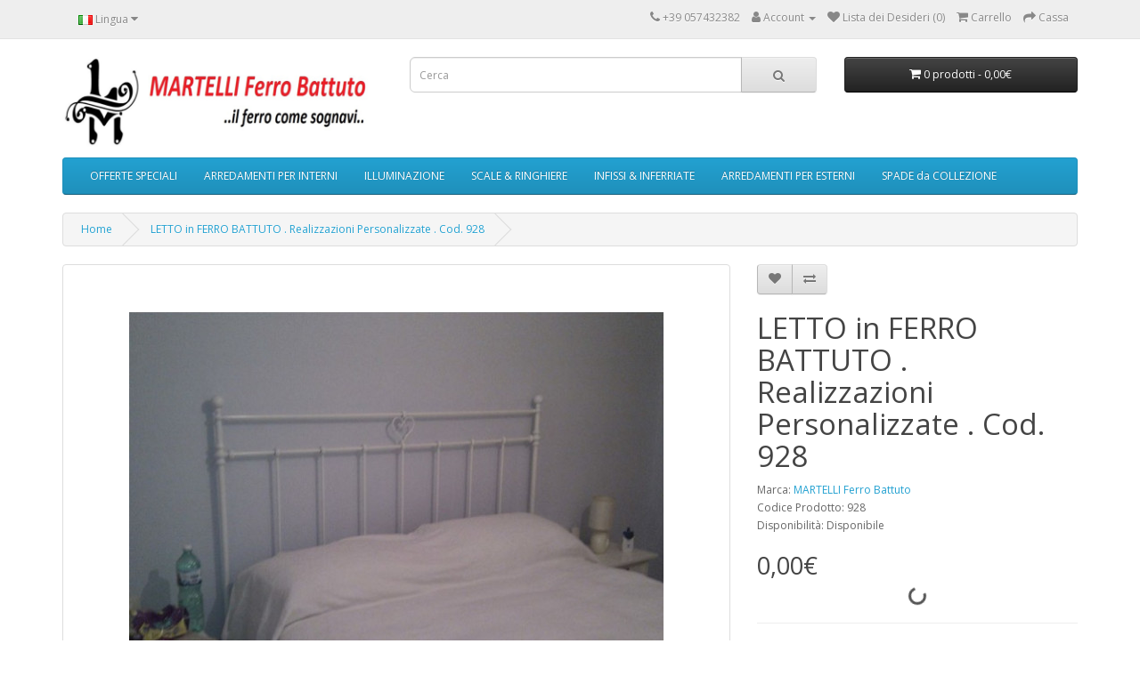

--- FILE ---
content_type: text/html; charset=utf-8
request_url: http://www.martelliferrobattuto.com/index.php?route=product/product&product_id=4242
body_size: 10438
content:
<!DOCTYPE html>
<!--[if IE]><![endif]-->
<!--[if IE 8 ]><html dir="ltr" lang="it" class="ie8"><![endif]-->
<!--[if IE 9 ]><html dir="ltr" lang="it" class="ie9"><![endif]-->
<!--[if (gt IE 9)|!(IE)]><!-->
<html dir="ltr" lang="it">
<!--<![endif]-->
<head>
<meta charset="UTF-8" />
<meta name="viewport" content="width=device-width, initial-scale=1">
<meta http-equiv="X-UA-Compatible" content="IE=edge">
<title>LETTO in FERRO BATTUTO . Realizzazioni Personalizzate . Cod. 928</title>
<base href="http://www.martelliferrobattuto.com/" />
<meta name="description" content="LETTO in FERRO BATTUTO . Realizzazioni Personalizzate . Cod. 928" />
<meta name="keywords" content="ferro battuto, martelli, ferro, artigianato, made in italy, realizzazioni personalizzate, fatto a mano, letto" />
<script src="catalog/view/javascript/jquery/jquery-3.7.1.min.js" type="text/javascript"></script>
<link href="catalog/view/javascript/bootstrap/css/bootstrap.min.css" rel="stylesheet" media="screen" />
<script src="catalog/view/javascript/bootstrap/js/bootstrap.min.js" type="text/javascript"></script>
<link href="catalog/view/javascript/font-awesome/css/font-awesome.min.css" rel="stylesheet" type="text/css" />
<link href="//fonts.googleapis.com/css?family=Open+Sans:400,400i,300,700" rel="stylesheet" type="text/css" />
<link href="catalog/view/theme/default/stylesheet/stylesheet.css" rel="stylesheet">
<link href="catalog/view/javascript/jquery/magnific/magnific-popup.css" type="text/css" rel="stylesheet" media="screen" />
<link href="catalog/view/javascript/jquery/datetimepicker/bootstrap-datetimepicker.min.css" type="text/css" rel="stylesheet" media="screen" />
<link href="catalog/view/theme/default/stylesheet/paypal/paypal.css" type="text/css" rel="stylesheet" media="screen" />
<link href="catalog/view/javascript/jquery/swiper/css/swiper.min.css" type="text/css" rel="stylesheet" media="screen" />
<link href="catalog/view/javascript/jquery/swiper/css/opencart.css" type="text/css" rel="stylesheet" media="screen" />
<script src="catalog/view/javascript/jquery/magnific/jquery.magnific-popup.min.js" type="text/javascript"></script>
<script src="catalog/view/javascript/jquery/datetimepicker/moment/moment.min.js" type="text/javascript"></script>
<script src="catalog/view/javascript/jquery/datetimepicker/moment/moment-with-locales.min.js" type="text/javascript"></script>
<script src="catalog/view/javascript/jquery/datetimepicker/bootstrap-datetimepicker.min.js" type="text/javascript"></script>
<script src="catalog/view/javascript/paypal/paypal.js?page_code=product" type="text/javascript"></script>
<script src="catalog/view/javascript/jquery/swiper/js/swiper.jquery.min.js" type="text/javascript"></script>
<script src="catalog/view/javascript/common.js" type="text/javascript"></script>
<link href="http://www.martelliferrobattuto.com/index.php?route=product/product&amp;product_id=4242" rel="canonical" />
<link href="http://www.martelliferrobattuto.com/image/catalog/logo.jpg" rel="icon" />
</head>
<body>
<nav id="top">
  <div class="container"> 
    <div class="pull-left">
  <form action="http://www.martelliferrobattuto.com/index.php?route=common/language/language" method="post" enctype="multipart/form-data" id="form-language">
    <div class="btn-group">
      <button class="btn btn-link dropdown-toggle" data-toggle="dropdown">
                         
      <img src="catalog/language/it-it/it-it.png" alt="Italiano" title="Italiano">
                  <span class="hidden-xs hidden-sm hidden-md">Lingua</span>&nbsp;<i class="fa fa-caret-down"></i></button>
      <ul class="dropdown-menu">
                <li>
          <button class="btn btn-link btn-block language-select" type="button" name="en-gb"><img src="catalog/language/en-gb/en-gb.png" alt="English" title="English" /> English</button>
        </li>
                <li>
          <button class="btn btn-link btn-block language-select" type="button" name="it-it"><img src="catalog/language/it-it/it-it.png" alt="Italiano" title="Italiano" /> Italiano</button>
        </li>
              </ul>
    </div>
    <input type="hidden" name="code" value="" />
    <input type="hidden" name="redirect" value="http://www.martelliferrobattuto.com/index.php?route=product/product&amp;product_id=4242" />
  </form>
</div>

    <div id="top-links" class="nav pull-right">
      <ul class="list-inline">
        <li><a href="http://www.martelliferrobattuto.com/index.php?route=information/contact"><i class="fa fa-phone"></i></a> <span class="hidden-xs hidden-sm hidden-md">+39 057432382</span></li>
        <li class="dropdown"><a href="https://www.martelliferrobattuto.com/index.php?route=account/account" title="Account" class="dropdown-toggle" data-toggle="dropdown"><i class="fa fa-user"></i> <span class="hidden-xs hidden-sm hidden-md">Account</span> <span class="caret"></span></a>
          <ul class="dropdown-menu dropdown-menu-right">
                        <li><a href="https://www.martelliferrobattuto.com/index.php?route=account/register">Registrazione</a></li>
            <li><a href="https://www.martelliferrobattuto.com/index.php?route=account/login">Accesso</a></li>
                      </ul>
        </li>
        <li><a href="https://www.martelliferrobattuto.com/index.php?route=account/wishlist" id="wishlist-total" title="Lista dei Desideri (0)"><i class="fa fa-heart"></i> <span class="hidden-xs hidden-sm hidden-md">Lista dei Desideri (0)</span></a></li>
        <li><a href="http://www.martelliferrobattuto.com/index.php?route=checkout/cart" title="Carrello"><i class="fa fa-shopping-cart"></i> <span class="hidden-xs hidden-sm hidden-md">Carrello</span></a></li>
        <li><a href="https://www.martelliferrobattuto.com/index.php?route=checkout/checkout" title="Cassa"><i class="fa fa-share"></i> <span class="hidden-xs hidden-sm hidden-md">Cassa</span></a></li>
      </ul>
    </div>
  </div>
</nav>
<header>
  <div class="container">
    <div class="row">
      <div class="col-sm-4">
        <div id="logo"><a href="http://www.martelliferrobattuto.com/index.php?route=common/home"><img src="http://www.martelliferrobattuto.com/image/catalog/Assistente Ridimensionamento-2b.jpg" title="MARTELLI Ferro Battuto" alt="MARTELLI Ferro Battuto" class="img-responsive" /></a></div>
      </div>
      <div class="col-sm-5"><div id="search" class="input-group">
  <input type="text" name="search" value="" placeholder="Cerca" class="form-control input-lg" />
  <span class="input-group-btn">
    <button type="button" class="btn btn-default btn-lg"><i class="fa fa-search"></i></button>
  </span>
</div></div>
      <div class="col-sm-3"><div id="cart" class="btn-group btn-block">
  <button type="button" data-toggle="dropdown" data-loading-text="Caricamento..." class="btn btn-inverse btn-block btn-lg dropdown-toggle"><i class="fa fa-shopping-cart"></i> <span id="cart-total">0 prodotti - 0,00€</span></button>
  <ul class="dropdown-menu pull-right">
        <li>
      <p class="text-center">Il carrello &egrave; vuoto!</p>
    </li>
      </ul>
</div>
</div>
    </div>
  </div>
</header>
<div class="container">
  <nav id="menu" class="navbar">
    <div class="navbar-header"><span id="category" class="visible-xs">Categorie</span>
      <button type="button" class="btn btn-navbar navbar-toggle" data-toggle="collapse" data-target=".navbar-ex1-collapse"><i class="fa fa-bars"></i></button>
    </div>
    <div class="collapse navbar-collapse navbar-ex1-collapse">
      <ul class="nav navbar-nav">
                        <li><a href="http://www.martelliferrobattuto.com/index.php?route=product/category&amp;path=24">OFFERTE SPECIALI</a></li>
                                <li class="dropdown"><a href="http://www.martelliferrobattuto.com/index.php?route=product/category&amp;path=59" class="dropdown-toggle" data-toggle="dropdown">ARREDAMENTI PER INTERNI</a>
          <div class="dropdown-menu">
            <div class="dropdown-inner">               <ul class="list-unstyled">
                                <li><a href="http://www.martelliferrobattuto.com/index.php?route=product/category&amp;path=59_63">Letto (234)</a></li>
                                <li><a href="http://www.martelliferrobattuto.com/index.php?route=product/category&amp;path=59_64">Cornice per Specchio o Foto (477)</a></li>
                                <li><a href="http://www.martelliferrobattuto.com/index.php?route=product/category&amp;path=59_65">Comodino (0)</a></li>
                                <li><a href="http://www.martelliferrobattuto.com/index.php?route=product/category&amp;path=59_66">Mobile &amp; Armadio (0)</a></li>
                                <li><a href="http://www.martelliferrobattuto.com/index.php?route=product/category&amp;path=59_67">Consolle Etagere Libreria (0)</a></li>
                                <li><a href="http://www.martelliferrobattuto.com/index.php?route=product/category&amp;path=59_68">Appendiabiti (0)</a></li>
                                <li><a href="http://www.martelliferrobattuto.com/index.php?route=product/category&amp;path=59_69">Tavolo (6)</a></li>
                                <li><a href="http://www.martelliferrobattuto.com/index.php?route=product/category&amp;path=59_70">Sedia &amp; Panchetta (145)</a></li>
                                <li><a href="http://www.martelliferrobattuto.com/index.php?route=product/category&amp;path=59_71">Oggetti per il Camino (0)</a></li>
                                <li><a href="http://www.martelliferrobattuto.com/index.php?route=product/category&amp;path=59_62">Altri Oggetti &amp; Accessori (51)</a></li>
                              </ul>
              </div>
            <a href="http://www.martelliferrobattuto.com/index.php?route=product/category&amp;path=59" class="see-all">Mostra Tutto ARREDAMENTI PER INTERNI</a> </div>
        </li>
                                <li class="dropdown"><a href="http://www.martelliferrobattuto.com/index.php?route=product/category&amp;path=17" class="dropdown-toggle" data-toggle="dropdown">ILLUMINAZIONE</a>
          <div class="dropdown-menu">
            <div class="dropdown-inner">               <ul class="list-unstyled">
                                <li><a href="http://www.martelliferrobattuto.com/index.php?route=product/category&amp;path=17_72">Applique (0)</a></li>
                                <li><a href="http://www.martelliferrobattuto.com/index.php?route=product/category&amp;path=17_73">Lampadario (0)</a></li>
                                <li><a href="http://www.martelliferrobattuto.com/index.php?route=product/category&amp;path=17_74">Lampadario Bilancia (0)</a></li>
                                <li><a href="http://www.martelliferrobattuto.com/index.php?route=product/category&amp;path=17_75">Piantana (0)</a></li>
                                <li><a href="http://www.martelliferrobattuto.com/index.php?route=product/category&amp;path=17_76">Lampione &amp; Lanterna (200)</a></li>
                                <li><a href="http://www.martelliferrobattuto.com/index.php?route=product/category&amp;path=17_77">Abat Jour (0)</a></li>
                                <li><a href="http://www.martelliferrobattuto.com/index.php?route=product/category&amp;path=17_78">Lampada da Tavolo (0)</a></li>
                              </ul>
              </div>
            <a href="http://www.martelliferrobattuto.com/index.php?route=product/category&amp;path=17" class="see-all">Mostra Tutto ILLUMINAZIONE</a> </div>
        </li>
                                <li class="dropdown"><a href="http://www.martelliferrobattuto.com/index.php?route=product/category&amp;path=57" class="dropdown-toggle" data-toggle="dropdown">SCALE &amp; RINGHIERE</a>
          <div class="dropdown-menu">
            <div class="dropdown-inner">               <ul class="list-unstyled">
                                <li><a href="http://www.martelliferrobattuto.com/index.php?route=product/category&amp;path=57_79">Corrimano (239)</a></li>
                                <li><a href="http://www.martelliferrobattuto.com/index.php?route=product/category&amp;path=57_80">Ringhiera (1013)</a></li>
                              </ul>
              </div>
            <a href="http://www.martelliferrobattuto.com/index.php?route=product/category&amp;path=57" class="see-all">Mostra Tutto SCALE &amp; RINGHIERE</a> </div>
        </li>
                                <li class="dropdown"><a href="http://www.martelliferrobattuto.com/index.php?route=product/category&amp;path=60" class="dropdown-toggle" data-toggle="dropdown">INFISSI &amp; INFERRIATE</a>
          <div class="dropdown-menu">
            <div class="dropdown-inner">               <ul class="list-unstyled">
                                <li><a href="http://www.martelliferrobattuto.com/index.php?route=product/category&amp;path=60_81">Cancello &amp; Portone (817)</a></li>
                                <li><a href="http://www.martelliferrobattuto.com/index.php?route=product/category&amp;path=60_82">Grata (584)</a></li>
                                <li><a href="http://www.martelliferrobattuto.com/index.php?route=product/category&amp;path=60_83">Persiana Blindata (69)</a></li>
                              </ul>
              </div>
            <a href="http://www.martelliferrobattuto.com/index.php?route=product/category&amp;path=60" class="see-all">Mostra Tutto INFISSI &amp; INFERRIATE</a> </div>
        </li>
                                <li class="dropdown"><a href="http://www.martelliferrobattuto.com/index.php?route=product/category&amp;path=61" class="dropdown-toggle" data-toggle="dropdown">ARREDAMENTI PER ESTERNI</a>
          <div class="dropdown-menu">
            <div class="dropdown-inner">               <ul class="list-unstyled">
                                <li><a href="http://www.martelliferrobattuto.com/index.php?route=product/category&amp;path=61_84">Cancello Carrabile (243)</a></li>
                                <li><a href="http://www.martelliferrobattuto.com/index.php?route=product/category&amp;path=61_85">Cancello Pedonale (243)</a></li>
                                <li><a href="http://www.martelliferrobattuto.com/index.php?route=product/category&amp;path=61_86">Gazebo &amp; Pensilina (209)</a></li>
                              </ul>
              </div>
            <a href="http://www.martelliferrobattuto.com/index.php?route=product/category&amp;path=61" class="see-all">Mostra Tutto ARREDAMENTI PER ESTERNI</a> </div>
        </li>
                                <li><a href="http://www.martelliferrobattuto.com/index.php?route=product/category&amp;path=87">SPADE da COLLEZIONE</a></li>
                      </ul>
    </div>
  </nav>
</div>
 

<div id="product-product" class="container">
  <ul class="breadcrumb">
        <li><a href="http://www.martelliferrobattuto.com/index.php?route=common/home">Home</a></li>
        <li><a href="http://www.martelliferrobattuto.com/index.php?route=product/product&amp;product_id=4242">LETTO in FERRO BATTUTO . Realizzazioni Personalizzate . Cod. 928</a></li>
      </ul>
  <div class="row">
                <div id="content" class="col-sm-12">
      <div class="row">                         <div class="col-sm-8">           <ul class="thumbnails">
                        <li><a class="thumbnail" href="http://www.martelliferrobattuto.com/image/cache/catalog/letti/928/928%201-900x900.jpg" title="LETTO in FERRO BATTUTO . Realizzazioni Personalizzate . Cod. 928"><img src="http://www.martelliferrobattuto.com/image/cache/catalog/letti/928/928%201-600x600.jpg" title="LETTO in FERRO BATTUTO . Realizzazioni Personalizzate . Cod. 928" alt="LETTO in FERRO BATTUTO . Realizzazioni Personalizzate . Cod. 928" /></a></li>
                                                <li class="image-additional"><a class="thumbnail" href="http://www.martelliferrobattuto.com/image/cache/catalog/letti/928/928%201-900x900.jpg" title="LETTO in FERRO BATTUTO . Realizzazioni Personalizzate . Cod. 928"> <img src="http://www.martelliferrobattuto.com/image/cache/catalog/letti/928/928%201-200x200.jpg" title="LETTO in FERRO BATTUTO . Realizzazioni Personalizzate . Cod. 928" alt="LETTO in FERRO BATTUTO . Realizzazioni Personalizzate . Cod. 928" /></a></li>
                        <li class="image-additional"><a class="thumbnail" href="http://www.martelliferrobattuto.com/image/cache/catalog/letti/928/928%202-900x900.jpg" title="LETTO in FERRO BATTUTO . Realizzazioni Personalizzate . Cod. 928"> <img src="http://www.martelliferrobattuto.com/image/cache/catalog/letti/928/928%202-200x200.jpg" title="LETTO in FERRO BATTUTO . Realizzazioni Personalizzate . Cod. 928" alt="LETTO in FERRO BATTUTO . Realizzazioni Personalizzate . Cod. 928" /></a></li>
                        <li class="image-additional"><a class="thumbnail" href="http://www.martelliferrobattuto.com/image/cache/catalog/letti/928/928-900x900.jpg" title="LETTO in FERRO BATTUTO . Realizzazioni Personalizzate . Cod. 928"> <img src="http://www.martelliferrobattuto.com/image/cache/catalog/letti/928/928-200x200.jpg" title="LETTO in FERRO BATTUTO . Realizzazioni Personalizzate . Cod. 928" alt="LETTO in FERRO BATTUTO . Realizzazioni Personalizzate . Cod. 928" /></a></li>
                                  </ul>
                    <ul class="nav nav-tabs">
            <li class="active"><a href="#tab-description" data-toggle="tab">Descrizione</a></li>
                                    <li><a href="#tab-review" data-toggle="tab">Recensioni (0)</a></li>
                      </ul>
          <div class="tab-content">
            <div class="tab-pane active" id="tab-description"><h3 data-start="180" data-end="224" style="margin-top: 20px; margin-bottom: 10px; text-align: center;"><p style="color: rgb(51, 51, 51); font-family: &quot;Segoe UI Symbol&quot;, &quot;Segoe UI&quot;, &quot;Trebuchet ms&quot;, Tahoma, Arial, Helvetica, sans, sans-serif; font-size: 13px; outline: 0px; line-height: 18px;"><b style="outline: 0px;"><span style="outline: 0px;"><span style="outline: 0px; font-family: Arial; font-size: 18pt; color: red;">Letto in Ferro</span></span></b><span class="apple-converted-space" style="outline: 0px;"><b style="outline: 0px;"><span style="outline: 0px; font-family: Arial; font-size: 16pt; color: red;">&nbsp;Battuto&nbsp;</span></b></span><br></p><p align="center" class="MsoNormal" style="color: rgb(51, 51, 51); font-family: &quot;Segoe UI Symbol&quot;, &quot;Segoe UI&quot;, &quot;Trebuchet ms&quot;, Tahoma, Arial, Helvetica, sans, sans-serif; font-size: 13px; outline: 0px; line-height: 18px;"><b style="outline: 0px;"><span style="outline: 0px; font-family: Arial;">Codice Articolo 928&nbsp;&nbsp;</span></b></p><p align="center" class="MsoNormal" style="color: rgb(51, 51, 51); font-family: &quot;Segoe UI Symbol&quot;, &quot;Segoe UI&quot;, &quot;Trebuchet ms&quot;, Tahoma, Arial, Helvetica, sans, sans-serif; font-size: 13px; outline: 0px; line-height: 18px;"><b style="outline: 0px;"><span style="outline: 0px; font-family: Arial;"><br></span></b></p></h3><h3 data-start="180" data-end="224" style="font-family: &quot;Open Sans&quot;, sans-serif; color: rgb(68, 68, 68); margin-top: 20px; margin-bottom: 10px; font-size: 21px; text-align: center;"><hr style="margin-top: 20px; margin-bottom: 20px; border-top-color: rgb(204, 204, 204); font-size: 13px; text-align: start; color: rgb(51, 51, 51); font-family: sans-serif, Arial, Verdana, &quot;Trebuchet MS&quot;; line-height: 20px;"></h3><h3 style="font-family: &quot;Open Sans&quot;, sans-serif; line-height: 1.2em; color: rgb(68, 68, 68); margin-top: 20px; margin-bottom: 10px; font-size: 21px; text-align: center;"><p class="western" align="center" style="margin-bottom: 10px;"><font color="#800000"><font face="Arial, sans-serif"><font style="font-size: 16pt;">Hai mai desiderato un Letto unico, realizzato su misura per la tua casa, con dettagli che parlano il linguaggio dell’eleganza, della tradizione e del design?</font></font></font></p><p class="western" align="center" style="margin-bottom: 10px;"><font color="#800000"><font face="Arial, sans-serif"><font style="font-size: 16pt;">Immagina di poter scegliere&nbsp;</font></font></font><span style="font-weight: 700;"><font color="#ff0000"><font face="Arial, sans-serif"><font style="font-size: 16pt;">il disegno, le misure, il colore e le finiture</font></font></font></span><font color="#800000"><font face="Arial, sans-serif"><font style="font-size: 16pt;">…<br>Immagina un servizio affidabile, veloce, artigianale e tutto&nbsp;</font></font></font><span style="font-weight: 700;"><font color="#ff0000"><font face="Arial, sans-serif"><font style="font-size: 16pt;">Made in Italy</font></font></font></span><font color="#800000"><font face="Arial, sans-serif"><font style="font-size: 16pt;">…<br>Immagina il piacere di ricevere un prodotto&nbsp;</font></font></font><span style="font-weight: 700;"><font color="#ff0000"><font face="Arial, sans-serif"><font style="font-size: 16pt;">fatto a mano</font></font></font></span><font color="#800000"><font face="Arial, sans-serif"><font style="font-size: 16pt;">, forgiato con cura da chi vive ogni giorno il fuoco e il ferro come arte!</font></font></font></p><p class="western" align="center" style="margin-bottom: 10px;"><span style="font-weight: 700;"><font color="#ff0000"><font face="Arial, sans-serif"><font style="font-size: 16pt;">MARTELLI Ferro Battuto</font></font></font></span><font color="#800000"><font face="Arial, sans-serif"><font style="font-size: 16pt;">, eccellenza toscana nell’Artigianato Artistico Italiano, realizza prodotti su misura partendo dalle tue idee e accompagnandoti in ogni fase del progetto.</font></font></font></p><p class="western" align="center" style="margin-bottom: 10px;"><em><font color="#ff0000"><font face="Arial, sans-serif"><font style="font-size: 16pt;">...Scopri il nostro catalogo personalizzabile</font></font></font></em><font color="#ff0000"><font face="Arial, sans-serif"><font style="font-size: 16pt;"><br>...</font></font></font><em><font color="#ff0000"><font face="Arial, sans-serif"><font style="font-size: 16pt;">Contattaci per un preventivo gratuito</font></font></font></em><font color="#ff0000"><font face="Arial, sans-serif"><font style="font-size: 16pt;"><br>...</font></font></font><em><font color="#ff0000"><font face="Arial, sans-serif"><font style="font-size: 16pt;">Acquista in totale sicurezza!</font></font></font></em></p><hr style="margin-top: 20px; margin-bottom: 20px;"><p class="western" style="margin-bottom: 10px;"></p></h3><h3 style="font-family: &quot;Open Sans&quot;, sans-serif; line-height: 1.2em; margin-top: 20px; margin-bottom: 10px; font-size: 21px; text-align: center;"><p align="center" class="MsoNormal" style="margin-bottom: 10px; font-size: 13px; outline: 0px; font-family: &quot;Segoe UI Symbol&quot;, &quot;Segoe UI&quot;, &quot;Trebuchet ms&quot;, Tahoma, Arial, Helvetica, sans, sans-serif; line-height: 13.5pt;"><span style="font-size: medium; color: rgb(0, 0, 0); font-weight: 700;">MATRIMONIALE accoglie una Rete di 160 x 190 = Testiera Euro 1070 . Testiera e Giroletto Euro 1270 . Testiera e Pediera Euro 1570 . Baldacchino Testiera e Giroletto Euro 1420 . Baldacchino Testiera e Pediera Euro 1920&nbsp;</span></p></h3><h3 style="font-family: &quot;Open Sans&quot;, sans-serif; line-height: 1.2em; color: rgb(68, 68, 68); margin-top: 20px; margin-bottom: 10px; font-size: 21px; text-align: center;"><p align="CENTER" style="margin-bottom: 10px; color: rgb(51, 51, 51); font-family: sans-serif, Arial, Verdana, &quot;Trebuchet MS&quot;; font-size: 13px; line-height: 0.48cm;"><span style="font-weight: 700;"><font color="#000000"><font face="Segoe UI Symbol, Segoe UI, Trebuchet ms, Tahoma, Arial, Helvetica, sans, sans-serif"><font size="3"><br>UNA PIAZZA E MEZZO accoglie una Rete di 120 x 190 = Testiera Euro 870 . Testiera e Giroletto Euro 1070 . Testiera e Pediera Euro 1370 . Baldacchino Testiera e Giroletto Euro 1220 . Baldacchino Testiera e Pediera Euro 1720&nbsp;<br><br>SINGOLO accoglie una Rete di 80 x 190 = Testiera Euro 670 . Testiera e Giroletto Euro 870 . Testiera e Pediera Euro 1170 . Baldacchino Testiera e Giroletto Euro 1020 . Baldacchino Testiera e Pediera Euro 1520</font></font></font></span></p><p align="CENTER" style="margin-bottom: 10px; color: rgb(51, 51, 51); font-family: sans-serif, Arial, Verdana, &quot;Trebuchet MS&quot;; font-size: 13px; line-height: 0.48cm;"><span style="font-weight: 700;"><font color="#000000"><font face="Segoe UI Symbol, Segoe UI, Trebuchet ms, Tahoma, Arial, Helvetica, sans, sans-serif"><font size="3"><br></font></font></font></span></p><p align="CENTER" style="margin-bottom: 10px; color: rgb(51, 51, 51); font-family: sans-serif, Arial, Verdana, &quot;Trebuchet MS&quot;; font-size: 13px; line-height: 0.48cm;"><span style="font-weight: 700;"><font color="#000000"><font face="Segoe UI Symbol, Segoe UI, Trebuchet ms, Tahoma, Arial, Helvetica, sans, sans-serif"><font size="3">CORONA Baldacchino = Euro 190,00</font></font></font></span></p></h3><h3 style="color: rgb(0, 0, 0); font-family: &quot;Open Sans&quot;, sans-serif; line-height: 1.2em; margin-top: 20px; margin-bottom: 10px; font-size: 21px; text-align: center;"><font color="#ff0000" face="Arial"><span style="font-weight: 700;"><i>SPEDIZIONE GRATIS in tutta ITALIA</i></span></font></h3><h3 style="font-family: &quot;Open Sans&quot;, sans-serif; line-height: 1.2em; color: rgb(68, 68, 68); margin-top: 20px; margin-bottom: 10px; font-size: 21px; text-align: center;"><hr style="margin-top: 20px; margin-bottom: 20px;"><p class="western" style="margin-bottom: 10px;"><span style="font-weight: 700;"><font color="#ff0000"><font face="Arial, sans-serif"><font style="font-size: 16pt;">Caratteristiche Tecniche del Prodotto:</font></font></font></span><font face="Arial, sans-serif"><font style="font-size: 16pt;"><br>• Realizzazione in&nbsp;</font></font><span style="font-weight: 700;"><font face="Arial, sans-serif"><font style="font-size: 16pt;">ferro</font></font></span><font face="Arial, sans-serif"><font style="font-size: 16pt;">&nbsp;</font></font><font face="Arial, sans-serif"><font style="font-size: 16pt;">lavor</font></font><font face="Arial, sans-serif"><font style="font-size: 16pt;">ato a mano</font></font></p><p class="western" style="margin-bottom: 10px;"><font face="Arial, sans-serif"><font style="font-size: 16pt;">• Ogni pezzo è&nbsp;</font></font><span style="font-weight: 700;"><font face="Arial, sans-serif"><font style="font-size: 16pt;">unico</font></font></span><font face="Arial, sans-serif"><font style="font-size: 16pt;">, creato su misura per te</font></font></p><p class="western" style="margin-bottom: 10px;"><font face="Arial, sans-serif"><font style="font-size: 16pt;">• Montaggio semplice con attrezzi base<br>• Piccole imperfezioni sono segno di autenticità artigiana</font></font></p><span style="font-family: Arial, sans-serif; font-size: 21.3333px;">• Le immagini dell'inserzione sono illustrative del Modello e si riferiscono a realizzazioni già eseguite</span></h3><h3 style="font-family: &quot;Open Sans&quot;, sans-serif; line-height: 1.2em; color: rgb(68, 68, 68); margin-top: 20px; margin-bottom: 10px; font-size: 21px; text-align: center;"><font face="Arial, sans-serif"><font style="font-size: 16pt;">• Il Prodotto Personalizzato avrà le caratteristiche da Voi preferite e varierà nel prezzo in base a tali caratteristiche</font></font></h3><h3 style="font-family: &quot;Open Sans&quot;, sans-serif; line-height: 1.2em; color: rgb(68, 68, 68); margin-top: 20px; margin-bottom: 10px; font-size: 21px; text-align: center;"><hr style="margin-top: 20px; margin-bottom: 20px;"><p class="western" style="margin-bottom: 10px;"><span style="font-weight: 700;"><font color="#ff0000"><font face="Arial, sans-serif"><font style="font-size: 16pt;">Colori disponibili da catalogo:</font></font></font></span><font face="Arial, sans-serif"><font style="font-size: 16pt;"><br>Ferro, Bianco Perla, Avorio, Argento, Oro, Rosso, Trasparente</font></font></p><p class="western" style="margin-bottom: 10px;"><span style="font-weight: 700;"><font color="#ff0000"><font face="Arial, sans-serif"><font style="font-size: 16pt;">Finiture e Trattamenti su richiesta:</font></font></font></span><font face="Arial, sans-serif"><font style="font-size: 16pt;"><br>• Effetto invecchiato<br>• Trasparente su ferro spazzolato<br>• Trasparente su effetto ruggine</font></font></p><p class="western" style="margin-bottom: 10px;"><font face="Arial, sans-serif"><font style="font-size: 16pt;">Vuoi un&nbsp;</font></font><span style="font-weight: 700;"><font color="#ff0000"><font face="Arial, sans-serif"><font style="font-size: 16pt;">RAL personalizzato</font></font></font></span><font face="Arial, sans-serif"><font style="font-size: 16pt;">? Nessun problema! Con un piccolo supplemento di €15 realizziamo il tuo colore preferito.</font></font></p><hr style="margin-top: 20px; margin-bottom: 20px;"><p class="western" style="margin-bottom: 10px;"><span style="font-weight: 700;"><font color="#ff0000"><font face="Arial, sans-serif"><font style="font-size: 16pt;">Tempi e Costi di Consegna:</font></font></font></span><font face="Arial, sans-serif"><font style="font-size: 16pt;"><br>• Tempi di lavorazione: minimo 15 giorni lavorativi (in base alla quantità)</font></font></p><hr style="margin-top: 20px; margin-bottom: 20px;"><p class="western" align="center" style="margin-bottom: 10px;"><span style="font-weight: 700;"><font color="#ff0000"><font face="Arial, sans-serif"><font style="font-size: 16pt;">Pagamenti accettati:</font></font></font></span><font face="Arial, sans-serif"><font style="font-size: 16pt;"><br>• Carta di Credito (PayPal o SumUp)<br>• Bonifico<br>•&nbsp;</font></font><span style="font-weight: 700;"><font color="#1f06f1"><font face="Arial, sans-serif"><font style="font-size: 16pt;">Pagamento in 3 rate senza interessi con PayPal</font></font></font></span><font face="Arial, sans-serif"><font style="font-size: 16pt;"><br>• Pagamenti&nbsp;</font></font><font face="Arial, sans-serif"><font style="font-size: 16pt;">dilazionati</font></font><font face="Arial, sans-serif"><font style="font-size: 16pt;">&nbsp;per&nbsp;</font></font><font face="Arial, sans-serif"><font style="font-size: 16pt;">importi</font></font><font face="Arial, sans-serif"><font style="font-size: 16pt;">&nbsp;superiori a €1000:</font></font></p><p class="western" align="center" style="margin-bottom: 10px;"><font face="Arial, sans-serif"><font style="font-size: 16pt;">40% acconto all’ordine&nbsp;</font></font><font face="Arial, sans-serif"><font style="font-size: 16pt;">+&nbsp;</font></font><font face="Arial, sans-serif"><font style="font-size: 16pt;">30% avanzamento lavori (</font></font><font face="Arial, sans-serif"><font style="font-size: 16pt;">testimoniato da immagini in corso d’opera</font></font><font face="Arial, sans-serif"><font style="font-size: 16pt;">)&nbsp;</font></font><font face="Arial, sans-serif"><font style="font-size: 16pt;">+&nbsp;</font></font><font face="Arial, sans-serif"><font style="font-size: 16pt;">30% saldo alla spedizione</font></font></p><p class="western" align="center" style="margin-bottom: 10px;"><img src="https://www.martelliferrobattuto.com/image/catalog/documenti/icona%20pagamenti%20b.jpg" style="width: 304.844px; height: 108.485px;"><br></p><hr style="margin-top: 20px; margin-bottom: 20px;"><p class="western" align="center" style="margin-bottom: 10px;"><span style="font-weight: 700;"><font color="#ff0000"><font face="Arial, sans-serif"><font style="font-size: 16pt;"><span style="font-weight: normal;">CONTATTACI ORA</span></font></font></font></span><span style="font-weight: 700;"><font face="Arial, sans-serif"><font style="font-size: 16pt;"><span style="font-weight: normal;">&nbsp;per maggiori dettagli&nbsp;</span></font></font></span><span style="font-weight: 700;"><font face="Arial, sans-serif"><font style="font-size: 16pt;"><span style="font-weight: normal;">o v</span></font></font></span><font face="Arial, sans-serif"><font style="font-size: 16pt;">isita il nostro sito per condizioni di vendita, restituzioni e assistenza</font></font></p></h3><h3 class="western" style="font-family: &quot;Open Sans&quot;, sans-serif; line-height: 0.48cm; color: rgb(84, 84, 84); margin-top: 20px; margin-bottom: 0.26cm; font-size: 21px; font-variant-numeric: normal; font-variant-east-asian: normal; font-variant-alternates: normal; font-variant-position: normal; font-variant-emoji: normal; text-align: center; border: none; padding: 0cm;"><span style="display: inline-block; border: none; padding: 0cm;"><font face="Arial"><font style="font-size: 18pt;"><span style="font-weight: 700;"><font color="#ff0000">MARTELLI Ferro Battuto</font></span></font></font></span></h3><h3 class="western" style="font-family: &quot;Open Sans&quot;, sans-serif; line-height: 0.48cm; color: rgb(84, 84, 84); margin-top: 20px; margin-bottom: 0.26cm; font-size: 21px; font-variant-numeric: normal; font-variant-east-asian: normal; font-variant-alternates: normal; font-variant-position: normal; font-variant-emoji: normal; text-align: center; border: none; padding: 0cm;"><img src="https://www.martelliferrobattuto.com/image/catalog/logo.jpg" style="width: 140.844px; height: 116.787px;"><br></h3><h3 class="western" style="font-family: &quot;Open Sans&quot;, sans-serif; line-height: 0.48cm; color: rgb(84, 84, 84); margin-top: 20px; margin-bottom: 0.26cm; font-size: 21px; font-variant-numeric: normal; font-variant-east-asian: normal; font-variant-alternates: normal; font-variant-position: normal; font-variant-emoji: normal; text-align: center; border: none; padding: 0cm;"><span style="display: inline-block; border: none; padding: 0cm;"><font face="Arial"><font style="font-size: 18pt;"><font color="#636363">Via Rapezzi 21, Prato, +39 057432382</font></font></font></span></h3><h3 class="western" style="font-family: &quot;Open Sans&quot;, sans-serif; line-height: 0.48cm; color: rgb(84, 84, 84); margin-top: 20px; margin-bottom: 0.26cm; font-size: 21px; font-variant-numeric: normal; font-variant-east-asian: normal; font-variant-alternates: normal; font-variant-position: normal; font-variant-emoji: normal; text-align: center; border: none; padding: 0cm;"><span style="display: inline-block; border: none; padding: 0cm;"><font face="Arial"><font style="font-size: 18pt;"><font color="#636363"><font face="Arial, sans-serif"><font style="font-size: 16pt;">info@martelliferrobattuto.com</font></font></font></font></font></span></h3></div>
                                    <div class="tab-pane" id="tab-review">
              <form class="form-horizontal" id="form-review">
                <div id="review"></div>
                <h2>Scrivi una recensione</h2>
                                <div class="form-group required">
                  <div class="col-sm-12">
                    <label class="control-label" for="input-name">Nome:</label>
                    <input type="text" name="name" value="" id="input-name" class="form-control" />
                  </div>
                </div>
                <div class="form-group required">
                  <div class="col-sm-12">
                    <label class="control-label" for="input-review">La Tua Recensione:</label>
                    <textarea name="text" rows="5" id="input-review" class="form-control"></textarea>
                    <div class="help-block"><span style="color: #FF0000;">Nota:</span> Il codice HTML non viene tradotto!</div>
                  </div>
                </div>
                <div class="form-group required">
                  <div class="col-sm-12">
                    <label class="control-label">Punteggio:</label>
                    &nbsp;&nbsp;&nbsp; Negativo&nbsp;
                    <input type="radio" name="rating" value="1" />
                    &nbsp;
                    <input type="radio" name="rating" value="2" />
                    &nbsp;
                    <input type="radio" name="rating" value="3" />
                    &nbsp;
                    <input type="radio" name="rating" value="4" />
                    &nbsp;
                    <input type="radio" name="rating" value="5" />
                    &nbsp;Positivo</div>
                </div>
                
                <div class="buttons clearfix">
                  <div class="pull-right">
                    <button type="button" id="button-review" data-loading-text="Caricamento..." class="btn btn-primary">Continua</button>
                  </div>
                </div>
                              </form>
            </div>
            </div>
        </div>
                                <div class="col-sm-4">
          <div class="btn-group">
            <button type="button" data-toggle="tooltip" class="btn btn-default" title="Aggiungi alla lista dei desideri" onclick="wishlist.add('4242');"><i class="fa fa-heart"></i></button>
            <button type="button" data-toggle="tooltip" class="btn btn-default" title="Confronta" onclick="compare.add('4242');"><i class="fa fa-exchange"></i></button>
          </div>
          <h1>LETTO in FERRO BATTUTO . Realizzazioni Personalizzate . Cod. 928</h1>
          <ul class="list-unstyled">
                        <li>Marca: <a href="http://www.martelliferrobattuto.com/index.php?route=product/manufacturer/info&amp;manufacturer_id=8">MARTELLI Ferro Battuto</a></li>
                        <li>Codice Prodotto: 928</li>
                        <li>Disponibilit&agrave;: Disponibile</li>
          </ul>
                    <ul class="list-unstyled">
                        <li>
              <h2>0,00€</h2>
            </li>
                                                          </ul>
                    <div id="product">             <hr>
            <h3>Opzioni disponibili</h3>
                                    <div class="form-group required ">
              <label class="control-label" for="input-option12747">Matrimoniale</label>
              <select name="option[12747]" id="input-option12747" class="form-control">
                <option value=""> --- Seleziona --- </option>
                                <option value="23843">Nessuna Selezione
                 </option>
                                <option value="23844">Testiera
                                (+1.070,00€)
                 </option>
                                <option value="23845">Testiera e Giroletto
                                (+1.270,00€)
                 </option>
                                <option value="23846">Testiera e Pediera
                                (+1.570,00€)
                 </option>
                                <option value="23847">Baldacchino Testiera e Giroletto
                                (+1.420,00€)
                 </option>
                                <option value="23848">Baldacchino Testiera e Pediera
                                (+1.920,00€)
                 </option>
                              </select>
            </div>
                                                                                                                                                <div class="form-group required ">
              <label class="control-label" for="input-option12748">Una piazza e mezzo</label>
              <select name="option[12748]" id="input-option12748" class="form-control">
                <option value=""> --- Seleziona --- </option>
                                <option value="23849">Nessuna Selezione
                 </option>
                                <option value="23850">Testiera
                                (+870,00€)
                 </option>
                                <option value="23851">Testiera e Giroletto
                                (+1.070,00€)
                 </option>
                                <option value="23852">Testiera e Pediera
                                (+1.370,00€)
                 </option>
                                <option value="23853">Baldacchino Testiera e Giroletto
                                (+1.220,00€)
                 </option>
                                <option value="23854">Baldacchino Testiera e Pediera
                                (+1.720,00€)
                 </option>
                              </select>
            </div>
                                                                                                                                                <div class="form-group required ">
              <label class="control-label" for="input-option12749">Singolo</label>
              <select name="option[12749]" id="input-option12749" class="form-control">
                <option value=""> --- Seleziona --- </option>
                                <option value="23855">Nessuna Selezione
                 </option>
                                <option value="23856">Testiera
                                (+670,00€)
                 </option>
                                <option value="23857">Testiera e Giroletto
                                (+870,00€)
                 </option>
                                <option value="23858">Testiera e Pediera
                                (+1.170,00€)
                 </option>
                                <option value="23859">Baldacchino Testiera e Giroletto
                                (+1.020,00€)
                 </option>
                                <option value="23860">Baldacchino Testiera e Pediera
                                (+1.520,00€)
                 </option>
                              </select>
            </div>
                                                                                                                                                <div class="form-group required ">
              <label class="control-label" for="input-option12750">Corona Baldacchino</label>
              <select name="option[12750]" id="input-option12750" class="form-control">
                <option value=""> --- Seleziona --- </option>
                                <option value="23861">Nessuna Selezione
                 </option>
                                <option value="23862">Selezionata
                                (+190,00€)
                 </option>
                              </select>
            </div>
                                                                                                                                                            <div class="form-group">
              <label class="control-label" for="input-quantity">Qt&agrave;</label>
              <input type="text" name="quantity" value="1" size="2" id="input-quantity" class="form-control" />
              <input type="hidden" name="product_id" value="4242" />
              <br/>
              <button type="button" id="button-cart" data-loading-text="Caricamento..." class="btn btn-primary btn-lg btn-block">Acquista</button>
            </div>
            </div>
                    <div class="rating">
            <p>              <span class="fa fa-stack"><i class="fa fa-star-o fa-stack-1x"></i></span>                            <span class="fa fa-stack"><i class="fa fa-star-o fa-stack-1x"></i></span>                            <span class="fa fa-stack"><i class="fa fa-star-o fa-stack-1x"></i></span>                            <span class="fa fa-stack"><i class="fa fa-star-o fa-stack-1x"></i></span>                            <span class="fa fa-stack"><i class="fa fa-star-o fa-stack-1x"></i></span>               <a href="" onclick="$('a[href=\'#tab-review\']').trigger('click'); return false;">0 recensioni</a> / <a href="" onclick="$('a[href=\'#tab-review\']').trigger('click'); return false;">Scrivi una recensione</a></p>
          </div>
           </div>
      </div>
                      <p>Tag:
                 <a href="http://www.martelliferrobattuto.com/index.php?route=product/search&amp;tag=ferro+battuto">ferro battuto</a>,
                         <a href="http://www.martelliferrobattuto.com/index.php?route=product/search&amp;tag=martelli">martelli</a>,
                         <a href="http://www.martelliferrobattuto.com/index.php?route=product/search&amp;tag=ferro">ferro</a>,
                         <a href="http://www.martelliferrobattuto.com/index.php?route=product/search&amp;tag=artigianato">artigianato</a>,
                         <a href="http://www.martelliferrobattuto.com/index.php?route=product/search&amp;tag=made+in+italy">made in italy</a>,
                         <a href="http://www.martelliferrobattuto.com/index.php?route=product/search&amp;tag=realizzazioni+personalizzate">realizzazioni personalizzate</a>,
                         <a href="http://www.martelliferrobattuto.com/index.php?route=product/search&amp;tag=fatto+a+mano">fatto a mano</a>,
                         <a href="http://www.martelliferrobattuto.com/index.php?route=product/search&amp;tag=letto">letto</a>          </p>
              <div class="carousel swiper-viewport">
  <div id="carousel0" class="swiper-container">
    <div class="swiper-wrapper"></div>
  </div>
  <div class="swiper-pagination carousel0"></div>
  <div class="swiper-pager">
    <div class="swiper-button-next"></div>
    <div class="swiper-button-prev"></div>
  </div>
</div>
<script type="text/javascript"><!--
$('#carousel0').swiper({
	mode: 'horizontal',
	slidesPerView: 5,
	pagination: '.carousel0',
	paginationClickable: true,
	nextButton: '.carousel .swiper-button-next',
    prevButton: '.carousel .swiper-button-prev',
	autoplay: 2500,
	loop: true
});
--></script>
<div>  <h3 class="western" style="text-align: left; font-family: &quot;Open Sans&quot;, sans-serif; line-height: 0.48cm; color: rgb(68, 68, 68); margin-top: 20px; margin-bottom: 0.26cm; font-size: 21px; font-variant-numeric: normal; font-variant-east-asian: normal; font-variant-alternates: normal; font-variant-position: normal; font-variant-emoji: normal; border: none; padding: 0cm;"><img src="https://www.martelliferrobattuto.com/image/catalog/Assistente Ridimensionamento-2b.jpg" style="width: 423.672px; height: 120.876px;">&nbsp;&nbsp;<a href="https://maps.google.com/maps?q=43.8887383+11.086973199999989&amp;hl=it-it&amp;t=m&amp;z=15" target="_blank" class="btn btn-info" style="background-color: rgb(223, 92, 57); background-image: linear-gradient(rgb(224, 99, 66), rgb(220, 81, 44)); border-color: rgb(220, 81, 44) rgb(220, 81, 44) rgb(162, 55, 26); padding: 7.5px 12px; font-size: 12px; line-height: 1.42857; border-radius: 4px; outline: 0px; box-shadow: rgba(255, 255, 255, 0.2) 0px 1px 0px inset, rgba(0, 0, 0, 0.047) 0px 1px 2px; text-shadow: rgba(0, 0, 0, 0.247) 0px -1px 0px; background-repeat: repeat-x;"><span class="fa fa-map-marker" style="font-size: 14px;"></span>&nbsp;Visualizza Mappa Google</a><span style="color: rgb(99, 99, 99); font-size: 18pt; font-family: Arial;"><br></span></h3><h3 class="western" style="text-align: left; font-family: &quot;Open Sans&quot;, sans-serif; line-height: 0.48cm; margin-top: 20px; margin-bottom: 0.26cm; font-size: 21px; font-variant-numeric: normal; font-variant-east-asian: normal; font-variant-alternates: normal; font-variant-position: normal; font-variant-emoji: normal; border: none; padding: 0cm;"><span style="font-size: 18pt; font-family: Arial;"><font color="#636363">Via Rapezzi 21, Prato . </font><font color="#000000" style="background-color: rgb(255, 255, 0);">Tel.</font><font color="#636363"> +39 057432382 .&nbsp;</font></span><span style="color: rgb(99, 99, 99); font-family: Arial, sans-serif; font-size: 16pt;">info@martelliferrobattuto.com</span></h3><h3 class="western" style="font-family: &quot;Open Sans&quot;, sans-serif; line-height: 0.48cm; margin-top: 20px; margin-bottom: 0.26cm; font-size: 21px; font-variant-numeric: normal; font-variant-east-asian: normal; font-variant-alternates: normal; font-variant-position: normal; font-variant-emoji: normal; border: none; padding: 0cm;"><span style="display: inline-block; border: none; padding: 0cm;"><font face="Arial" style=""><font style="font-size: 18pt;"><font style=""><font color="#000000" style="background-color: rgb(255, 255, 0);">ORARI di APERTURA:</font><font color="#444444">&nbsp;</font></font></font></font></span><span style="color: rgb(68, 68, 68); font-size: 18pt; font-family: Arial;">dal Lunedì al Sabato compresi: 8.30 - 12.30 e 14.30 - 19.30</span></h3><h3 class="western" style="font-family: &quot;Open Sans&quot;, sans-serif; line-height: 0.48cm; margin-top: 20px; margin-bottom: 0.26cm; font-size: 21px; font-variant-numeric: normal; font-variant-east-asian: normal; font-variant-alternates: normal; font-variant-position: normal; font-variant-emoji: normal; border: none; padding: 0cm;"><span style="display: inline-block; border: none; padding: 0cm;"><font face="Arial" style=""><font style="font-size: 18pt;"><font style=""><font color="#444444"><br></font></font></font></font></span></h3><h3 class="western" style="font-family: &quot;Open Sans&quot;, sans-serif; line-height: 0.48cm; margin-top: 20px; margin-bottom: 0.26cm; font-size: 21px; font-variant-numeric: normal; font-variant-east-asian: normal; font-variant-alternates: normal; font-variant-position: normal; font-variant-emoji: normal; border: none; padding: 0cm;"><span style="display: inline-block; border: none; padding: 0cm;"><font face="Arial" style=""><font style="font-size: 18pt;"><font style=""><font color="#444444"><br></font></font></font></font></span></h3></div>

<div>  <table class="table table-bordered" style="background-color: rgb(255, 255, 255); width: 1070px;"><tbody><tr><td style="line-height: 1.42857; text-align: center;"><p><img src="https://www.martelliferrobattuto.com/image/catalog/documenti/icona%20facebook.jpg" style="width: 66.125px; height: 66.125px;"><br></p></td><td style="line-height: 1.42857; text-align: center;"><p><img src="https://www.martelliferrobattuto.com/image/catalog/documenti/icona%20ebay.jpg" style="width: 71.5444px; height: 64.125px;"><img src="https://www.martelliferrobattuto.com/image/catalog/documenti/icona%20ebay.jpg" style="width: 0px; height: 0px;"><br></p></td><td style="line-height: 1.42857; text-align: center;"><p><img src="https://www.martelliferrobattuto.com/image/catalog/documenti/icona%20amazon.jpg" style="width: 0px; height: 0px;"><img src="https://www.martelliferrobattuto.com/image/catalog/documenti/icona%20amazon.jpg" style="width: 0px; height: 0px;"><img src="https://www.martelliferrobattuto.com/image/catalog/documenti/icona%20amazon.jpg" style="width: 0px; height: 0px;"><img src="https://www.martelliferrobattuto.com/image/catalog/documenti/icona%20amazon.jpg" style="width: 0px; height: 0px;"><img src="https://www.martelliferrobattuto.com/image/catalog/documenti/icona%20amazon.jpg" style="width: 55.6562px;"><br></p></td><td style="line-height: 1.42857; text-align: center;"><p><img src="https://www.martelliferrobattuto.com/image/catalog/documenti/icona%20youtube.jpg" style="width: 59.9062px;"><br></p></td><td style="line-height: 1.42857; text-align: center;"><p><img src="https://www.martelliferrobattuto.com/image/catalog/documenti/icona%20pinterest.jpg" style="width: 69.5469px;"><br></p></td><td style="line-height: 1.42857; text-align: center;"><p><img src="https://www.martelliferrobattuto.com/image/catalog/documenti/Instagram_icon.png" style="width: 0px; height: 0px;"><img src="https://www.martelliferrobattuto.com/image/catalog/documenti/Instagram_icon.png" style="width: 85.5781px;"><br></p></td><td style="line-height: 1.42857; text-align: center;"><p><img src="https://www.martelliferrobattuto.com/image/catalog/documenti/icona%20google+.jpg" style="width: 60.1094px;"><br></p></td><td style="line-height: 1.42857; text-align: center;"><p><img src="https://www.martelliferrobattuto.com/image/catalog/documenti/twitter-icona.jpg" style="width: 53.4688px;"><br></p></td><td style="line-height: 1.42857; text-align: center;"><p><img src="https://www.martelliferrobattuto.com/image/catalog/documenti/tiktok.jpeg" style="width: 57.2344px;"><br></p></td><td style="line-height: 1.42857; text-align: center;"><p><img src="https://www.martelliferrobattuto.com/image/catalog/documenti/linkedin.png" style="width: 63.0938px;"><br></p></td></tr><tr><td style="line-height: 1.42857; text-align: center;"><p><a href="https://www.facebook.com/ferro.battuto.Martelli/" target="_blank" style="color: rgb(20, 98, 140); outline: 0px;">Facebook</a><br></p></td><td style="line-height: 1.42857; text-align: center;"><p><a href="http://stores.ebay.it/il-ferro-battuto-di-Martelli?_trksid=p2047675.l2563" target="_blank">eBay Store</a><br></p></td><td style="line-height: 1.42857; text-align: center;"><p><a href="https://www.amazon.it/s/ref=sr_nr_p_89_0?fst=as%3Aoff&amp;rh=n%3A2454160031%2Cp_4%3AMartelli+Ferro+Battuto%2Cp_89%3AMartelli+Ferro+Battuto&amp;bbn=2454160031&amp;ie=UTF8&amp;qid=1489934856&amp;rnid=1688663031" target="_blank">Amazon Store</a><br></p></td><td style="line-height: 1.42857; text-align: center;"><p><a href="https://www.youtube.com/channel/UC3A0-jvu9bxGj3B3fyLFlnw" target="_blank">YouTube</a><br></p></td><td style="line-height: 1.42857; text-align: center;"><p><a href="https://it.pinterest.com/martelliferro/" target="_blank">Pinterest</a><br></p></td><td style="line-height: 1.42857; text-align: center;"><p><a href="https://www.instagram.com/martelli_ferro_battuto/" target="_blank">Instagram</a><br></p></td><td style="line-height: 1.42857; text-align: center;"><p><a href="https://plus.google.com/u/0/111065843374441620081" target="_blank">Google+</a><br></p></td><td style="line-height: 1.42857; text-align: center;"><p><a href="https://twitter.com/Martelli_ferro" target="_blank">Twitter</a><br></p></td><td style="line-height: 1.42857; text-align: center;"><p><a href="https://www.tiktok.com/@martelliferrobattuto" target="_blank">Tiktok</a></p></td><td style="line-height: 1.42857; text-align: center;"><p><a href="https://www.linkedin.com/organization/5318689/admin/overview" target="_blank">Linkedin</a><br></p><div><br></div></td></tr></tbody></table></div>

</div>
    </div>
</div>
<script type="text/javascript"><!--
$('select[name=\'recurring_id\'], input[name="quantity"]').change(function(){
	$.ajax({
		url: 'index.php?route=product/product/getRecurringDescription',
		type: 'post',
		data: $('input[name=\'product_id\'], input[name=\'quantity\'], select[name=\'recurring_id\']'),
		dataType: 'json',
		beforeSend: function() {
			$('#recurring-description').html('');
		},
		success: function(json) {
			$('.alert-dismissible, .text-danger').remove();

			if (json['success']) {
				$('#recurring-description').html(json['success']);
			}
		}
	});
});
//--></script> 
<script type="text/javascript"><!--
$('#button-cart').on('click', function() {
	$.ajax({
		url: 'index.php?route=checkout/cart/add',
		type: 'post',
		data: $('#product input[type=\'text\'], #product input[type=\'hidden\'], #product input[type=\'radio\']:checked, #product input[type=\'checkbox\']:checked, #product select, #product textarea'),
		dataType: 'json',
		beforeSend: function() {
			$('#button-cart').button('loading');
		},
		complete: function() {
			$('#button-cart').button('reset');
		},
		success: function(json) {
			$('.alert-dismissible, .text-danger').remove();
			$('.form-group').removeClass('has-error');

			if (json['error']) {
				if (json['error']['option']) {
					for (i in json['error']['option']) {
						var element = $('#input-option' + i.replace('_', '-'));

						if (element.parent().hasClass('input-group')) {
							element.parent().after('<div class="text-danger">' + json['error']['option'][i] + '</div>');
						} else {
							element.after('<div class="text-danger">' + json['error']['option'][i] + '</div>');
						}
					}
				}

				if (json['error']['recurring']) {
					$('select[name=\'recurring_id\']').after('<div class="text-danger">' + json['error']['recurring'] + '</div>');
				}

				// Highlight any found errors
				$('.text-danger').parent().addClass('has-error');
			}

			if (json['success']) {
				$('.breadcrumb').after('<div class="alert alert-success alert-dismissible">' + json['success'] + '<button type="button" class="close" data-dismiss="alert">&times;</button></div>');

				$('#cart > button').html('<span id="cart-total"><i class="fa fa-shopping-cart"></i> ' + json['total'] + '</span>');

				$('html, body').animate({ scrollTop: 0 }, 'slow');

				$('#cart > ul').load('index.php?route=common/cart/info ul li');
			}
		},
        error: function(xhr, ajaxOptions, thrownError) {
            alert(thrownError + "\r\n" + xhr.statusText + "\r\n" + xhr.responseText);
        }
	});
});
//--></script> 
<script type="text/javascript"><!--
$('.date').datetimepicker({
	language: 'it',
	pickTime: false
});

$('.datetime').datetimepicker({
	language: 'it',
	pickDate: true,
	pickTime: true
});

$('.time').datetimepicker({
	language: 'it',
	pickDate: false
});

$('button[id^=\'button-upload\']').on('click', function() {
	var node = this;

	$('#form-upload').remove();

	$('body').prepend('<form enctype="multipart/form-data" id="form-upload" style="display: none;"><input type="file" name="file" /></form>');

	$('#form-upload input[name=\'file\']').trigger('click');

	if (typeof timer != 'undefined') {
    	clearInterval(timer);
	}

	timer = setInterval(function() {
		if ($('#form-upload input[name=\'file\']').val() != '') {
			clearInterval(timer);

			$.ajax({
				url: 'index.php?route=tool/upload',
				type: 'post',
				dataType: 'json',
				data: new FormData($('#form-upload')[0]),
				cache: false,
				contentType: false,
				processData: false,
				beforeSend: function() {
					$(node).button('loading');
				},
				complete: function() {
					$(node).button('reset');
				},
				success: function(json) {
					$('.text-danger').remove();

					if (json['error']) {
						$(node).parent().find('input').after('<div class="text-danger">' + json['error'] + '</div>');
					}

					if (json['success']) {
						alert(json['success']);

						$(node).parent().find('input').val(json['code']);
					}
				},
				error: function(xhr, ajaxOptions, thrownError) {
					alert(thrownError + "\r\n" + xhr.statusText + "\r\n" + xhr.responseText);
				}
			});
		}
	}, 500);
});
//--></script> 
<script type="text/javascript"><!--
$('#review').delegate('.pagination a', 'click', function(e) {
    e.preventDefault();

    $('#review').fadeOut('slow');

    $('#review').load(this.href);

    $('#review').fadeIn('slow');
});

$('#review').load('index.php?route=product/product/review&product_id=4242');

$('#button-review').on('click', function() {
	$.ajax({
		url: 'index.php?route=product/product/write&product_id=4242',
		type: 'post',
		dataType: 'json',
		data: $("#form-review").serialize(),
		beforeSend: function() {
			$('#button-review').button('loading');
		},
		complete: function() {
			$('#button-review').button('reset');
		},
		success: function(json) {
			$('.alert-dismissible').remove();

			if (json['error']) {
				$('#review').after('<div class="alert alert-danger alert-dismissible"><i class="fa fa-exclamation-circle"></i> ' + json['error'] + '</div>');
			}

			if (json['success']) {
				$('#review').after('<div class="alert alert-success alert-dismissible"><i class="fa fa-check-circle"></i> ' + json['success'] + '</div>');

				$('input[name=\'name\']').val('');
				$('textarea[name=\'text\']').val('');
				$('input[name=\'rating\']:checked').prop('checked', false);
			}
		}
	});
});

$(document).ready(function() {
	$('.thumbnails').magnificPopup({
		type:'image',
		delegate: 'a',
		gallery: {
			enabled: true
		}
	});
});
//--></script> 
<footer>
  <div class="container">
    <div class="row">
            <div class="col-sm-3">
        <h5>Informazione</h5>
        <ul class="list-unstyled">
                   <li><a href="http://www.martelliferrobattuto.com/index.php?route=information/information&amp;information_id=4">Chi Siamo</a></li>
                    <li><a href="http://www.martelliferrobattuto.com/index.php?route=information/information&amp;information_id=6">Dove Siamo</a></li>
                    <li><a href="http://www.martelliferrobattuto.com/index.php?route=information/information&amp;information_id=5">Termini e condizioni</a></li>
                    <li><a href="http://www.martelliferrobattuto.com/index.php?route=information/information&amp;information_id=3">Spedizione</a></li>
                    <li><a href="http://www.martelliferrobattuto.com/index.php?route=information/information&amp;information_id=7">Restituzione</a></li>
                    <li><a href="http://www.martelliferrobattuto.com/index.php?route=information/information&amp;information_id=8">Regole sulla Privacy</a></li>
                    <li><a href="http://www.martelliferrobattuto.com/index.php?route=information/information&amp;information_id=9">Le Vostre Recensioni</a></li>
                    <li><a href="http://www.martelliferrobattuto.com/index.php?route=information/information&amp;information_id=10">Pagina Facebook</a></li>
                    <li><a href="http://www.martelliferrobattuto.com/index.php?route=information/information&amp;information_id=11">eBay Store</a></li>
                    <li><a href="http://www.martelliferrobattuto.com/index.php?route=information/information&amp;information_id=12">Pagina Google+</a></li>
                    <li><a href="http://www.martelliferrobattuto.com/index.php?route=information/information&amp;information_id=13">Canale YouTube</a></li>
                    <li><a href="http://www.martelliferrobattuto.com/index.php?route=information/information&amp;information_id=14">Pagina Pinterest</a></li>
                    <li><a href="http://www.martelliferrobattuto.com/index.php?route=information/information&amp;information_id=15">Negozio Amazon</a></li>
                    <li><a href="http://www.martelliferrobattuto.com/index.php?route=information/information&amp;information_id=16">Pagina Instagram</a></li>
                    <li><a href="http://www.martelliferrobattuto.com/index.php?route=information/information&amp;information_id=17">Pagina TikTok</a></li>
                  </ul>
      </div>
            <div class="col-sm-3">
        <h5>Servizio Cliente</h5>
        <ul class="list-unstyled">
          <li><a href="http://www.martelliferrobattuto.com/index.php?route=information/contact">Contattaci</a></li>
          <li><a href="https://www.martelliferrobattuto.com/index.php?route=account/return/add">Resi</a></li>
          <li><a href="http://www.martelliferrobattuto.com/index.php?route=information/sitemap">Mappa del Sito</a></li>
        </ul>
      </div>
      <div class="col-sm-3">
        <h5>Extra</h5>
        <ul class="list-unstyled">
          <li><a href="http://www.martelliferrobattuto.com/index.php?route=product/manufacturer">Marchi</a></li>
          <li><a href="https://www.martelliferrobattuto.com/index.php?route=account/voucher">Voucher Regalo</a></li>
          <li><a href="https://www.martelliferrobattuto.com/index.php?route=affiliate/login">Affiliati</a></li>
          <li><a href="http://www.martelliferrobattuto.com/index.php?route=product/special">Speciali</a></li>
        </ul>
      </div>
      <div class="col-sm-3">
        <h5>Il Mio Account</h5>
        <ul class="list-unstyled">
          <li><a href="https://www.martelliferrobattuto.com/index.php?route=account/account">Il Mio Account</a></li>
          <li><a href="https://www.martelliferrobattuto.com/index.php?route=account/order">Storico Ordini</a></li>
          <li><a href="https://www.martelliferrobattuto.com/index.php?route=account/wishlist">Lista dei Desideri</a></li>
          <li><a href="https://www.martelliferrobattuto.com/index.php?route=account/newsletter">Newsletter</a></li>
        </ul>
      </div>
    </div>
    <hr>
    <p>Potenziato da <a href="http://www.bnit.it/opencart-italiano.php">Opencart in Italiano</a><br /> MARTELLI Ferro Battuto &copy; 2026</p>
  </div>
</footer>
<!--
OpenCart is open source software and you are free to remove the powered by OpenCart if you want, but its generally accepted practise to make a small donation.
Please donate via PayPal to donate@opencart.com
//-->
</body></html> 
